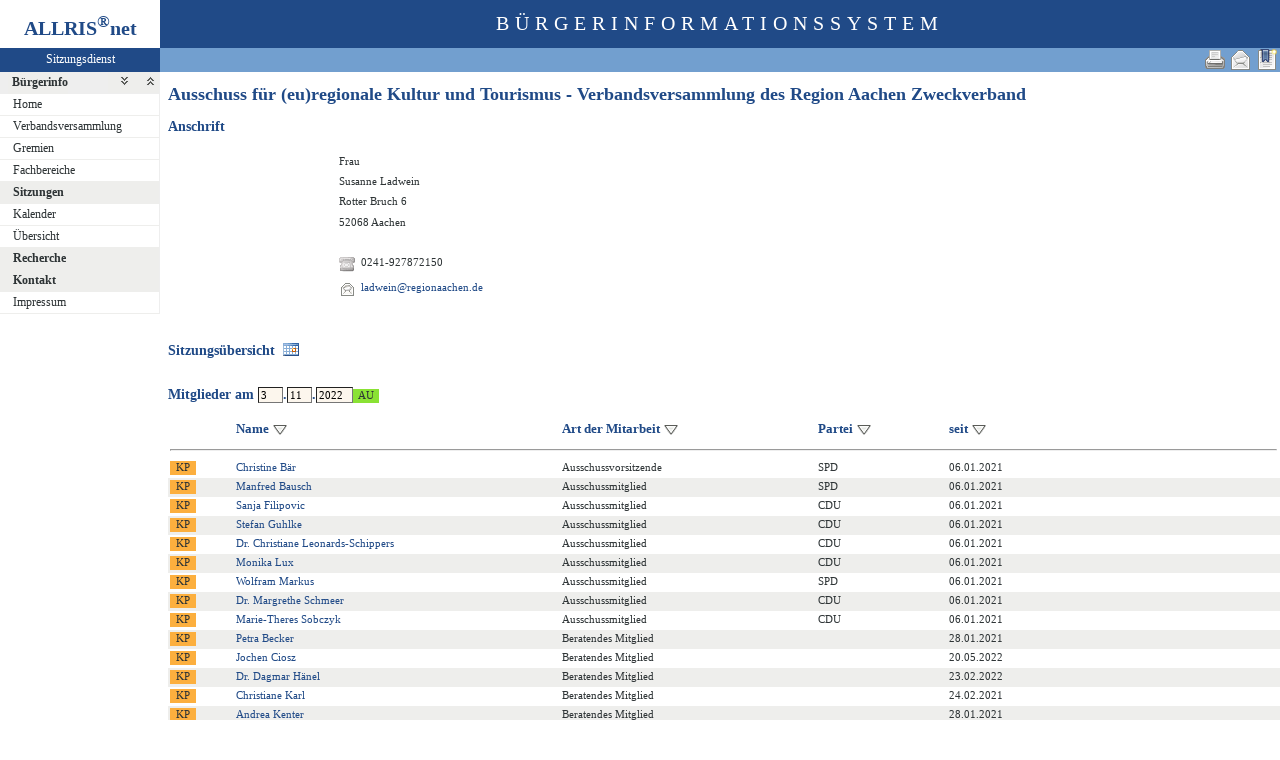

--- FILE ---
content_type: text/html
request_url: https://gremieninfo.regionaachen.de/bi/au020.asp?history=switch&tsDD=3&tsMM=11&tsYYYY=2022&AULFDNR=12&altoption=Gremium&toggleMenu=4
body_size: 4657
content:
<?xml version="1.0" encoding="iso-8859-1"?>
<!DOCTYPE html PUBLIC "-//W3C//DTD XHTML 1.0 Transitional//EN" "http://www.w3.org/TR/xhtml1/DTD/xhtml1-transitional.dtd">
<html xmlns="http://www.w3.org/1999/xhtml" xml:lang="de" lang="de">
<head>
	<link rel="stylesheet" href="conf/styles/defaults/styles.css" />
	<meta http-equiv="content-type" content="text/html; charset=iso-8859-1" />
	<title>Ausschuss für (eu)regionale Kultur und Tourismus - Verbandsversammlung des Region Aachen Zweckverband</title>
	<meta name="description" content="ALLRIS net Version 3.9.4SP1 (210504m)" />
	<meta name="language" content="de" />
	<meta name="keywords" content="Ratsinformationssystem, Ratsinfo, Sitzungsdienst, ALLRIS" />
	<meta name="classification" content="Government" />
	<meta name="rating" content="Safe For Kids" />
	<link rel="shortcut icon" type="image/x-icon" href="images/ALLRIS.ico" />
	<link rel="stylesheet" href="conf/_styles.css" />
	<link rel="stylesheet" href="conf/opt/alert/_styles.css" />
	<script type="text/javascript" src="opt/scripting/alert.js"></script>
	<meta name="objectID" content="12" />
	<meta name="infoID" content="33.3940003.0" />
</head><body ><div>
<div id="allriscontainer" class="au020">
<div id="risleft"><div id="rislogo"><p class="topLogo">ALLRIS<sup>&reg;</sup>net</p></div>
<div id="risvari"><p class="topLeft"><a class="topLeft" href="http://www.cc-egov.de" target="_blank" title="ALLRIS&reg;net - derzeit 1042 Besucher">Sitzungsdienst</a></p></div>
<div id="riswrap"><div id="rismenu"><ul id="menu">
<li><strong><div style="float: left;padding: 0 0.8em 0 0.65em;"><a href="/bi/au020.asp?history=switch&amp;tsDD=3&amp;tsMM=11&amp;tsYYYY=2022&amp;AULFDNR=12&amp;altoption=Gremium&amp;toggleMenu=1" title="Reduzieren">Bürgerinfo</a></div><div style="text-align: right;"><a href="/bi/au020.asp?history=switch&amp;tsDD=3&amp;tsMM=11&amp;tsYYYY=2022&amp;AULFDNR=12&amp;altoption=Gremium&amp;toggleMenu=-1" style="display:inline;"><img src="images/expand.gif" alt="Alle erweitern" title="Alle erweitern" /></a><a href="/bi/au020.asp?history=switch&amp;tsDD=3&amp;tsMM=11&amp;tsYYYY=2022&amp;AULFDNR=12&amp;altoption=Gremium&amp;toggleMenu=-2" style="display:inline;"><img src="images/collapse.gif" alt="Alle reduzieren" title="Alle reduzieren" /></a></div></strong></li>
<li>
	<ul>
	<li><a href="allris.net.asp" title="Startseite">Home</a></li>
	<li><a href="pa021.asp" title="Verbandsversammlung">Verbandsversammlung</a></li>
	<li><a href="au010.asp" title="Gremien">Gremien</a></li>
	<li><a href="at010.asp" title="Fachbereiche">Fachbereiche</a></li>
	</ul>
</li>
<li><strong><a href="/bi/au020.asp?history=switch&amp;tsDD=3&amp;tsMM=11&amp;tsYYYY=2022&amp;AULFDNR=12&amp;altoption=Gremium&amp;toggleMenu=2" title="Reduzieren">Sitzungen</a></strong></li>
<li>
	<ul>
	<li><a href="si010.asp" title="Sitzungstermine aller Gremien">Kalender</a></li>
	<li><a href="si018_a.asp" title="Recherche nach wählbaren Suchkriterien">Übersicht</a></li>
	</ul>
</li>
<li><strong><a href="/bi/au020.asp?history=switch&amp;tsDD=3&amp;tsMM=11&amp;tsYYYY=2022&amp;AULFDNR=12&amp;altoption=Gremium&amp;toggleMenu=4" title="Erweitern">Recherche</a></strong></li>
<li>
	<ul>
	</ul>
</li>
<li><strong><a href="/bi/au020.asp?history=switch&amp;tsDD=3&amp;tsMM=11&amp;tsYYYY=2022&amp;AULFDNR=12&amp;altoption=Gremium&amp;toggleMenu=6" title="Reduzieren">Kontakt</a></strong></li>
<li>
	<ul>
	<li><a href="impressum.asp" title="Impressum">Impressum</a></li>
	</ul>
</li>
</ul>
</div></div>
</div>
<div id="risright"><div id="rishead"><p class="topHeadline">Bürgerinformationssystem</p></div>
<div id="risnavi"><ul id="navi_right">
<li><!-- BOOKMARK_LINK --><a href="au020.asp?AULFDNR=12" title="Lesezeichen für Ausschuss für (eu)regionale Kultur und Tourismus - Verbandsversammlung des Region Aachen Zweckverband" target="_self"><img src="images/bookmark.gif" alt="Lesezeichen für Ausschuss für (eu)regionale Kultur und Tourismus - Verbandsversammlung des Region Aachen Zweckverband"  /></a><!-- BOOKMARK_LINK --></li>
<li><a href="mailto:?subject=Ratsinformation:%20Ausschuss%20f%C3%BCr%20(eu)regionale%20Kultur%20und%20Tourismus%20-%20Verbandsversammlung%20des%20Region%20Aachen%20Zweckverband&amp;body=Online-Version%20der%20Seite:%20http://gremieninfo.regionaachen.de/bi/au020.asp%3FAULFDNR=12%0D%0A" title="Seite versenden"><img src="images/email_gross.gif" alt="Seite versenden"  /></a></li>
<li><form action="au020.asp?history=switch&tsDD=3&tsMM=11&tsYYYY=2022&AULFDNR=12&altoption=Gremium&toggleMenu=4" target="_blank" method="post" title="Druckansicht für diese Seite"><input type="image" src="images/print.gif" alt="Druckansicht für diese Seite"  /><input type="hidden" name="AULFDNR" value="12"  /><input type="hidden" name="selfAction" value="Druckansicht für diese Seite"  /></form></li>
</ul>
</div>
<div id="risname"><h1>Ausschuss für (eu)regionale Kultur und Tourismus - Verbandsversammlung des Region Aachen Zweckverband&nbsp;&nbsp;</h1></div>
<div id="risprop"></div>
<div id="rismain"><div id="posOuterLocator"></div><h3>Anschrift</h3>
<table class="tk1" cellspacing="0" cellpadding="1">
	<tr><td><table cellspacing="4" cellpadding="1" border="0">
	<tr>
		<td rowspan="12"><img src="images/gr/gr0.gif" width="150" alt="Susanne Ladwein  (Foto fehlt: images/gr/gr584.jpg)" title="Susanne Ladwein " /></td>
		<td rowspan="12">&nbsp;</td>
		<td class="text4" colspan="4">Frau</td>
	</tr>
	<tr>
		<td class="text4" colspan="4">Susanne Ladwein</td>
	</tr>

	<tr><td class="text4" colspan="4">Rotter Bruch 6</td></tr>
	<tr><td class="text4" colspan="4">52068 Aachen</td></tr>
	<tr><td colspan="4">&nbsp;</td></tr>
	<tr>
		<td class="lb1"><img src="images/telefon.gif" alt="Telefon dstl." title="Telefon dstl."  /></td>
		<td class="text4"><span title="Telefon dstl.">0241-927872150</span></td>
		<td class="text4">&nbsp;</td>
		<td class="text4"><span title="Telefon 4"></span></td>
	</tr>
	<tr>
		<td class="lb1"><img src="images/email.gif" alt="eMail dstl." title="eMail dstl."  /></td>
		<td class="text4" colspan="3"><a href="&#77;&#97;&#73;&#108;&#116;&#79;:&#108;&#97;&#100;&#119;&#101;&#105;&#110;&#64;&#114;&#101;&#103;&#105;&#111;&#110;&#97;&#97;&#99;&#104;&#101;&#110;&#46;&#100;&#101;" title="Mail an Susanne Ladwein  schreiben">&#108;&#97;&#100;&#119;&#101;&#105;&#110;&#64;&#114;&#101;&#103;&#105;&#111;&#110;&#97;&#97;&#99;&#104;&#101;&#110;&#46;&#100;&#101;</a></td>
	</tr>
</table>
</td></tr>
</table>
<br  />
<table class="tk1" cellspacing="0" cellpadding="0">
	<tr><td><a href="si018_a.asp?GRA=13"><h3>Sitzungsübersicht&nbsp;&nbsp;<img src="images/date.gif" alt="Sitzungsübersicht" title="Sitzungsübersicht" /></h3></a></td></tr>
</table>
<form action="au020.asp?history=switch" method="post" style="margin:0"><input type="hidden" name="AULFDNR" value="12" /><h3>Mitglieder am <input type="text" name="tsDD" size="2" value="3"  />.<input type="text" name="tsMM" size="2" value="11"  />.<input type="text" name="tsYYYY" size="4" value="2022"  /><input type="submit" class="il1_au" value="AU" title="Mitglieder für dieses (vergangene oder heutige) Datum zeigen"  /></h3></form>

<table class="tl1" cellspacing="0" cellpadding="2" border="0">
	<tr class="zk1">
		<th width="3%"><img src="images/einpix.gif" width="20" height="1" alt=""  /></th>
		<th width="3%"><img src="images/einpix.gif" width="20" height="1" alt=""  /></th>
		<th nowrap="nowrap">Name&nbsp;<a href="/bi/au020.asp?history=switch&amp;tsDD=3&amp;tsMM=11&amp;tsYYYY=2022&amp;AULFDNR=12&amp;altoption=Gremium&amp;toggleMenu=4&amp;SORT=1ad_nv"><img class="iso1" src="images/sort1.gif" alt="aufsteigend sortieren"  /></a>&nbsp;</th>
		<th nowrap="nowrap"><span title="aktuell">Art der Mitarbeit</span>&nbsp;<a href="/bi/au020.asp?history=switch&amp;tsDD=3&amp;tsMM=11&amp;tsYYYY=2022&amp;AULFDNR=12&amp;altoption=Gremium&amp;toggleMenu=4&amp;SORT=1am_sskn"><img class="iso1" src="images/sort1.gif" alt="aufsteigend sortieren"  /></a>&nbsp;</th>
		<th nowrap="nowrap"><span title="">Partei</span>&nbsp;<a href="/bi/au020.asp?history=switch&amp;tsDD=3&amp;tsMM=11&amp;tsYYYY=2022&amp;AULFDNR=12&amp;altoption=Gremium&amp;toggleMenu=4&amp;SORT=1kppartei"><img class="iso1" src="images/sort1.gif" alt="aufsteigend sortieren"  /></a>&nbsp;</th>
		<th nowrap="nowrap"><span title="Beginn der aktuellen Art der Mitarbeit">seit</span>&nbsp;<a href="/bi/au020.asp?history=switch&amp;tsDD=3&amp;tsMM=11&amp;tsYYYY=2022&amp;AULFDNR=12&amp;altoption=Gremium&amp;toggleMenu=4&amp;SORT=1mgadat"><img class="iso1" src="images/sort1.gif" alt="aufsteigend sortieren"  /></a>&nbsp;</th>
	</tr>
	<tr>
		<td colspan="6"><hr  /></td>
	</tr>
	<tr class="zl12">
<td><form action="kp020.asp" method="post" style="margin:0"><input type="hidden" name="KPLFDNR" value="449"  /><input type="hidden" name="tsDD" value="3"  /><input type="hidden" name="tsMM" value="11"  /><input type="hidden" name="tsYYYY" value="2022"  /><input type="hidden" name="history" value="switch"  /><input type="submit" class="il1_kp" value="KP" title="Ausschussvorsitzende"  /></form></td>
		<td>&nbsp;</td>
<td nowrap="nowrap"><a href="kp020.asp?KPLFDNR=449&amp;tsDD=3&amp;tsMM=11&amp;tsYYYY=2022&amp;history=switch">Christine Bär</a></td>
		<td class="text1">Ausschussvorsitzende</td>
		<td class="text4">SPD</td>
		<td class="text4">06.01.2021</td>
	</tr>
	<tr class="zl11">
<td><form action="kp020.asp" method="post" style="margin:0"><input type="hidden" name="KPLFDNR" value="412"  /><input type="hidden" name="tsDD" value="3"  /><input type="hidden" name="tsMM" value="11"  /><input type="hidden" name="tsYYYY" value="2022"  /><input type="hidden" name="history" value="switch"  /><input type="submit" class="il1_kp" value="KP" title="Ausschussmitglied"  /></form></td>
		<td>&nbsp;</td>
<td nowrap="nowrap"><a href="kp020.asp?KPLFDNR=412&amp;tsDD=3&amp;tsMM=11&amp;tsYYYY=2022&amp;history=switch">Manfred Bausch</a></td>
		<td class="text1">Ausschussmitglied</td>
		<td class="text4">SPD</td>
		<td class="text4">06.01.2021</td>
	</tr>
	<tr class="zl12">
<td><form action="kp020.asp" method="post" style="margin:0"><input type="hidden" name="KPLFDNR" value="454"  /><input type="hidden" name="tsDD" value="3"  /><input type="hidden" name="tsMM" value="11"  /><input type="hidden" name="tsYYYY" value="2022"  /><input type="hidden" name="history" value="switch"  /><input type="submit" class="il1_kp" value="KP" title="Ausschussmitglied"  /></form></td>
		<td>&nbsp;</td>
<td nowrap="nowrap"><a href="kp020.asp?KPLFDNR=454&amp;tsDD=3&amp;tsMM=11&amp;tsYYYY=2022&amp;history=switch">Sanja Filipovic</a></td>
		<td class="text1">Ausschussmitglied</td>
		<td class="text4">CDU</td>
		<td class="text4">06.01.2021</td>
	</tr>
	<tr class="zl11">
<td><form action="kp020.asp" method="post" style="margin:0"><input type="hidden" name="KPLFDNR" value="526"  /><input type="hidden" name="tsDD" value="3"  /><input type="hidden" name="tsMM" value="11"  /><input type="hidden" name="tsYYYY" value="2022"  /><input type="hidden" name="history" value="switch"  /><input type="submit" class="il1_kp" value="KP" title="Ausschussmitglied"  /></form></td>
		<td>&nbsp;</td>
<td nowrap="nowrap"><a href="kp020.asp?KPLFDNR=526&amp;tsDD=3&amp;tsMM=11&amp;tsYYYY=2022&amp;history=switch">Stefan Guhlke</a></td>
		<td class="text1">Ausschussmitglied</td>
		<td class="text4">CDU</td>
		<td class="text4">06.01.2021</td>
	</tr>
	<tr class="zl12">
<td><form action="kp020.asp" method="post" style="margin:0"><input type="hidden" name="KPLFDNR" value="25"  /><input type="hidden" name="tsDD" value="3"  /><input type="hidden" name="tsMM" value="11"  /><input type="hidden" name="tsYYYY" value="2022"  /><input type="hidden" name="history" value="switch"  /><input type="submit" class="il1_kp" value="KP" title="Ausschussmitglied"  /></form></td>
		<td>&nbsp;</td>
<td><a href="kp020.asp?KPLFDNR=25&amp;tsDD=3&amp;tsMM=11&amp;tsYYYY=2022&amp;history=switch">Dr. Christiane Leonards-Schippers</a></td>
		<td class="text1">Ausschussmitglied</td>
		<td class="text4">CDU</td>
		<td class="text4">06.01.2021</td>
	</tr>
	<tr class="zl11">
<td><form action="kp020.asp" method="post" style="margin:0"><input type="hidden" name="KPLFDNR" value="465"  /><input type="hidden" name="tsDD" value="3"  /><input type="hidden" name="tsMM" value="11"  /><input type="hidden" name="tsYYYY" value="2022"  /><input type="hidden" name="history" value="switch"  /><input type="submit" class="il1_kp" value="KP" title="Ausschussmitglied"  /></form></td>
		<td>&nbsp;</td>
<td nowrap="nowrap"><a href="kp020.asp?KPLFDNR=465&amp;tsDD=3&amp;tsMM=11&amp;tsYYYY=2022&amp;history=switch">Monika Lux</a></td>
		<td class="text1">Ausschussmitglied</td>
		<td class="text4">CDU</td>
		<td class="text4">06.01.2021</td>
	</tr>
	<tr class="zl12">
<td><form action="kp020.asp" method="post" style="margin:0"><input type="hidden" name="KPLFDNR" value="516"  /><input type="hidden" name="tsDD" value="3"  /><input type="hidden" name="tsMM" value="11"  /><input type="hidden" name="tsYYYY" value="2022"  /><input type="hidden" name="history" value="switch"  /><input type="submit" class="il1_kp" value="KP" title="Ausschussmitglied"  /></form></td>
		<td>&nbsp;</td>
<td nowrap="nowrap"><a href="kp020.asp?KPLFDNR=516&amp;tsDD=3&amp;tsMM=11&amp;tsYYYY=2022&amp;history=switch">Wolfram Markus</a></td>
		<td class="text1">Ausschussmitglied</td>
		<td class="text4">SPD</td>
		<td class="text4">06.01.2021</td>
	</tr>
	<tr class="zl11">
<td><form action="kp020.asp" method="post" style="margin:0"><input type="hidden" name="KPLFDNR" value="48"  /><input type="hidden" name="tsDD" value="3"  /><input type="hidden" name="tsMM" value="11"  /><input type="hidden" name="tsYYYY" value="2022"  /><input type="hidden" name="history" value="switch"  /><input type="submit" class="il1_kp" value="KP" title="Ausschussmitglied"  /></form></td>
		<td>&nbsp;</td>
<td><a href="kp020.asp?KPLFDNR=48&amp;tsDD=3&amp;tsMM=11&amp;tsYYYY=2022&amp;history=switch">Dr. Margrethe Schmeer</a></td>
		<td class="text1">Ausschussmitglied</td>
		<td class="text4">CDU</td>
		<td class="text4">06.01.2021</td>
	</tr>
	<tr class="zl12">
<td><form action="kp020.asp" method="post" style="margin:0"><input type="hidden" name="KPLFDNR" value="473"  /><input type="hidden" name="tsDD" value="3"  /><input type="hidden" name="tsMM" value="11"  /><input type="hidden" name="tsYYYY" value="2022"  /><input type="hidden" name="history" value="switch"  /><input type="submit" class="il1_kp" value="KP" title="Ausschussmitglied"  /></form></td>
		<td>&nbsp;</td>
<td nowrap="nowrap"><a href="kp020.asp?KPLFDNR=473&amp;tsDD=3&amp;tsMM=11&amp;tsYYYY=2022&amp;history=switch">Marie-Theres Sobczyk</a></td>
		<td class="text1">Ausschussmitglied</td>
		<td class="text4">CDU</td>
		<td class="text4">06.01.2021</td>
	</tr>
	<tr class="zl11">
<td><form action="kp020.asp" method="post" style="margin:0"><input type="hidden" name="KPLFDNR" value="448"  /><input type="hidden" name="tsDD" value="3"  /><input type="hidden" name="tsMM" value="11"  /><input type="hidden" name="tsYYYY" value="2022"  /><input type="hidden" name="history" value="switch"  /><input type="submit" class="il1_kp" value="KP" title="Beratendes  Mitglied"  /></form></td>
		<td>&nbsp;</td>
<td nowrap="nowrap"><a href="kp020.asp?KPLFDNR=448&amp;tsDD=3&amp;tsMM=11&amp;tsYYYY=2022&amp;history=switch">Petra Becker</a></td>
		<td class="text1">Beratendes  Mitglied</td>
		<td class="text4"></td>
		<td class="text4">28.01.2021</td>
	</tr>
	<tr class="zl12">
<td><form action="kp020.asp" method="post" style="margin:0"><input type="hidden" name="KPLFDNR" value="586"  /><input type="hidden" name="tsDD" value="3"  /><input type="hidden" name="tsMM" value="11"  /><input type="hidden" name="tsYYYY" value="2022"  /><input type="hidden" name="history" value="switch"  /><input type="submit" class="il1_kp" value="KP" title="Beratendes  Mitglied, Vertr. für Jochen Ciosz:&nbsp;(1)&nbsp;Marion&nbsp;Ivens"  /></form></td>
		<td>&nbsp;</td>
<td nowrap="nowrap"><a href="kp020.asp?KPLFDNR=586&amp;tsDD=3&amp;tsMM=11&amp;tsYYYY=2022&amp;history=switch">Jochen Ciosz</a></td>
		<td class="text1">Beratendes  Mitglied</td>
		<td class="text4"></td>
		<td class="text4">20.05.2022</td>
	</tr>
	<tr class="zl11">
<td><form action="kp020.asp" method="post" style="margin:0"><input type="hidden" name="KPLFDNR" value="578"  /><input type="hidden" name="tsDD" value="3"  /><input type="hidden" name="tsMM" value="11"  /><input type="hidden" name="tsYYYY" value="2022"  /><input type="hidden" name="history" value="switch"  /><input type="submit" class="il1_kp" value="KP" title="Beratendes  Mitglied"  /></form></td>
		<td>&nbsp;</td>
<td nowrap="nowrap"><a href="kp020.asp?KPLFDNR=578&amp;tsDD=3&amp;tsMM=11&amp;tsYYYY=2022&amp;history=switch">Dr. Dagmar Hänel</a></td>
		<td class="text1">Beratendes  Mitglied</td>
		<td class="text4"></td>
		<td class="text4">23.02.2022</td>
	</tr>
	<tr class="zl12">
<td><form action="kp020.asp" method="post" style="margin:0"><input type="hidden" name="KPLFDNR" value="561"  /><input type="hidden" name="tsDD" value="3"  /><input type="hidden" name="tsMM" value="11"  /><input type="hidden" name="tsYYYY" value="2022"  /><input type="hidden" name="history" value="switch"  /><input type="submit" class="il1_kp" value="KP" title="Beratendes  Mitglied"  /></form></td>
		<td>&nbsp;</td>
<td nowrap="nowrap"><a href="kp020.asp?KPLFDNR=561&amp;tsDD=3&amp;tsMM=11&amp;tsYYYY=2022&amp;history=switch">Christiane Karl</a></td>
		<td class="text1">Beratendes  Mitglied</td>
		<td class="text4"></td>
		<td class="text4">24.02.2021</td>
	</tr>
	<tr class="zl11">
<td><form action="kp020.asp" method="post" style="margin:0"><input type="hidden" name="KPLFDNR" value="380"  /><input type="hidden" name="tsDD" value="3"  /><input type="hidden" name="tsMM" value="11"  /><input type="hidden" name="tsYYYY" value="2022"  /><input type="hidden" name="history" value="switch"  /><input type="submit" class="il1_kp" value="KP" title="Beratendes  Mitglied, Vertr. für Andrea Kenter:&nbsp;(1)&nbsp;Jenny&nbsp;Dohm"  /></form></td>
		<td>&nbsp;</td>
<td nowrap="nowrap"><a href="kp020.asp?KPLFDNR=380&amp;tsDD=3&amp;tsMM=11&amp;tsYYYY=2022&amp;history=switch">Andrea Kenter</a></td>
		<td class="text1">Beratendes  Mitglied</td>
		<td class="text4"></td>
		<td class="text4">28.01.2021</td>
	</tr>
	<tr class="zl12">
<td><form action="kp020.asp" method="post" style="margin:0"><input type="hidden" name="KPLFDNR" value="131"  /><input type="hidden" name="tsDD" value="3"  /><input type="hidden" name="tsMM" value="11"  /><input type="hidden" name="tsYYYY" value="2022"  /><input type="hidden" name="history" value="switch"  /><input type="submit" class="il1_kp" value="KP" title="Beratendes  Mitglied, Vertr. für Thomas König:&nbsp;(1)&nbsp;Katrin&nbsp;Hissel"  /></form></td>
		<td>&nbsp;</td>
<td nowrap="nowrap"><a href="kp020.asp?KPLFDNR=131&amp;tsDD=3&amp;tsMM=11&amp;tsYYYY=2022&amp;history=switch">Thomas König</a></td>
		<td class="text1">Beratendes  Mitglied</td>
		<td class="text4"></td>
		<td class="text4">28.01.2021</td>
	</tr>
	<tr class="zl11">
<td><form action="kp020.asp" method="post" style="margin:0"><input type="hidden" name="KPLFDNR" value="415"  /><input type="hidden" name="tsDD" value="3"  /><input type="hidden" name="tsMM" value="11"  /><input type="hidden" name="tsYYYY" value="2022"  /><input type="hidden" name="history" value="switch"  /><input type="submit" class="il1_kp" value="KP" title="Beratendes  Mitglied"  /></form></td>
		<td>&nbsp;</td>
<td nowrap="nowrap"><a href="kp020.asp?KPLFDNR=415&amp;tsDD=3&amp;tsMM=11&amp;tsYYYY=2022&amp;history=switch">Markus Mascher</a></td>
		<td class="text1">Beratendes  Mitglied</td>
		<td class="text4"></td>
		<td class="text4">28.01.2021</td>
	</tr>
	<tr class="zl12">
<td><form action="kp020.asp" method="post" style="margin:0"><input type="hidden" name="KPLFDNR" value="204"  /><input type="hidden" name="tsDD" value="3"  /><input type="hidden" name="tsMM" value="11"  /><input type="hidden" name="tsYYYY" value="2022"  /><input type="hidden" name="history" value="switch"  /><input type="submit" class="il1_kp" value="KP" title="Beratendes  Mitglied, Vertr. für Dr. Nina Mika-Helfmeier:&nbsp;(1)&nbsp;Michael&nbsp;Lock"  /></form></td>
		<td>&nbsp;</td>
<td><a href="kp020.asp?KPLFDNR=204&amp;tsDD=3&amp;tsMM=11&amp;tsYYYY=2022&amp;history=switch">Dr. Nina Mika-Helfmeier</a></td>
		<td class="text1">Beratendes  Mitglied</td>
		<td class="text4"></td>
		<td class="text4">28.01.2021</td>
	</tr>
	<tr class="zl11">
<td><form action="kp020.asp" method="post" style="margin:0"><input type="hidden" name="KPLFDNR" value="205"  /><input type="hidden" name="tsDD" value="3"  /><input type="hidden" name="tsMM" value="11"  /><input type="hidden" name="tsYYYY" value="2022"  /><input type="hidden" name="history" value="switch"  /><input type="submit" class="il1_kp" value="KP" title="Beratendes  Mitglied, Vertr. für Olaf Müller:&nbsp;(1)&nbsp;Toni&nbsp;Lancé"  /></form></td>
		<td>&nbsp;</td>
<td nowrap="nowrap"><a href="kp020.asp?KPLFDNR=205&amp;tsDD=3&amp;tsMM=11&amp;tsYYYY=2022&amp;history=switch">Olaf Müller</a></td>
		<td class="text1">Beratendes  Mitglied</td>
		<td class="text4"></td>
		<td class="text4">01.02.2021</td>
	</tr>
	<tr class="zl12">
<td><form action="kp020.asp" method="post" style="margin:0"><input type="hidden" name="KPLFDNR" value="98"  /><input type="hidden" name="tsDD" value="3"  /><input type="hidden" name="tsMM" value="11"  /><input type="hidden" name="tsYYYY" value="2022"  /><input type="hidden" name="history" value="switch"  /><input type="submit" class="il1_kp" value="KP" title="Beratendes  Mitglied, Vertr. für Iris Poth:&nbsp;(1)&nbsp;Damian&nbsp;Meiswinkel"  /></form></td>
		<td>&nbsp;</td>
<td nowrap="nowrap"><a href="kp020.asp?KPLFDNR=98&amp;tsDD=3&amp;tsMM=11&amp;tsYYYY=2022&amp;history=switch">Iris Poth</a></td>
		<td class="text1">Beratendes  Mitglied</td>
		<td class="text4"></td>
		<td class="text4">28.01.2021</td>
	</tr>
	<tr class="zl11">
<td><form action="kp020.asp" method="post" style="margin:0"><input type="hidden" name="KPLFDNR" value="538"  /><input type="hidden" name="tsDD" value="3"  /><input type="hidden" name="tsMM" value="11"  /><input type="hidden" name="tsYYYY" value="2022"  /><input type="hidden" name="history" value="switch"  /><input type="submit" class="il1_kp" value="KP" title="Beratendes  Mitglied"  /></form></td>
		<td>&nbsp;</td>
<td nowrap="nowrap"><a href="kp020.asp?KPLFDNR=538&amp;tsDD=3&amp;tsMM=11&amp;tsYYYY=2022&amp;history=switch">Wolfgang Reh</a></td>
		<td class="text1">Beratendes  Mitglied</td>
		<td class="text4"></td>
		<td class="text4">28.01.2021</td>
	</tr>
	<tr>
		<td colspan="5"><img src="images/einpix.gif" alt="" width="1" height="1"  /></td>
		<td width="30%"><img src="images/einpix.gif" alt="" width="1" height="1"  /></td>
	</tr>
</table>

<table class="tk1" cellspacing="3" cellpadding="0" border="0">
	<tr class="zk1"><th>Anzahl: 20</th></tr>
</table>

</div>
<div id="risfoot"><div id="foot_right"><p><a href="#" title="Besucher seit dem 01.01.2009">31750433 Besucher seit dem 01.01.2009</a></p></div>
<div id="foot_center" ><p><a href="http://www.cc-egov.de/sitzungsdienst.htm" target="_blank" title="Mehr zum Thema Sitzungsdienst">CC e-gov GmbH</a></p></div><div id="foot_left" ><p><a href="http://www.cc-egov.de/referenzen.htm" target="_blank" title="ALLRIS&reg;net-Referenzen">ALLRIS<sup>&reg;</sup>net</a></p></div></div>
</div>
</div>
</div></body>
</html>
